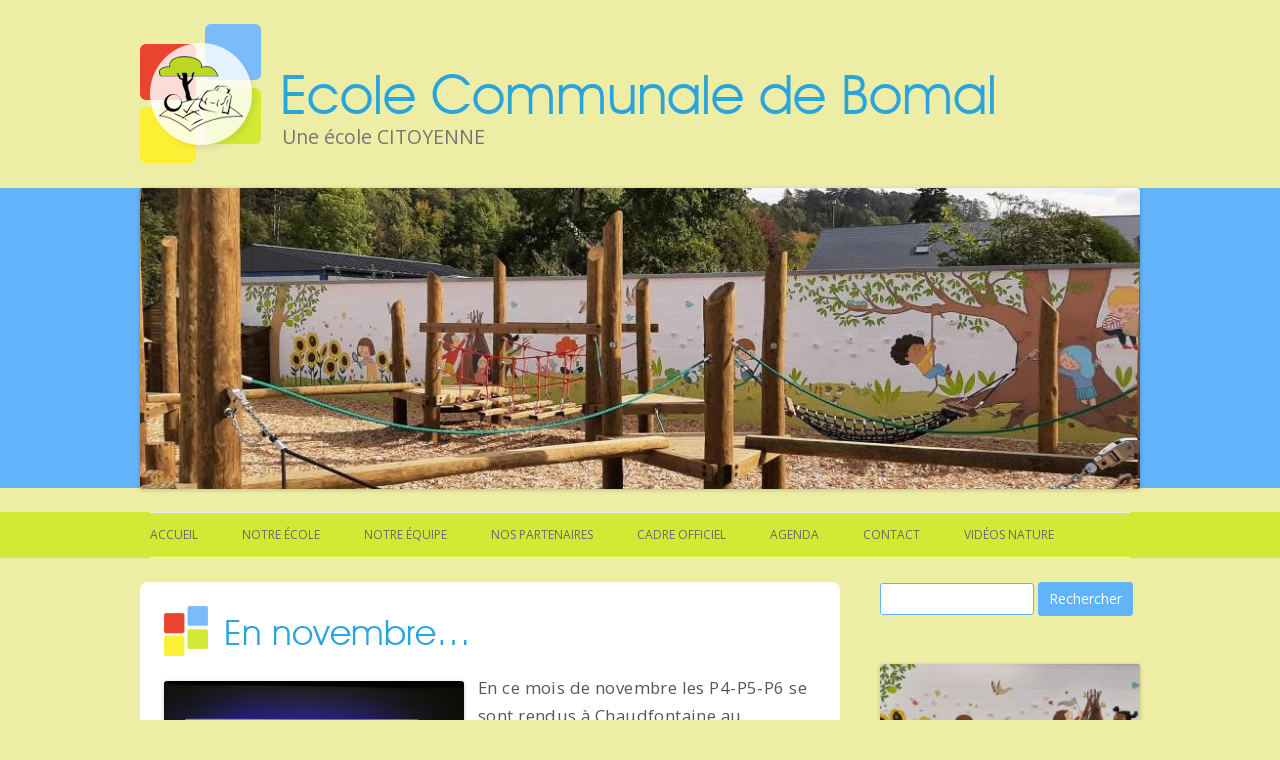

--- FILE ---
content_type: text/html; charset=UTF-8
request_url: http://www.ecolebomal.be/en-novembre/
body_size: 14173
content:
<!DOCTYPE html>
<!--[if IE 7]>
<html class="ie ie7" lang="fr-FR">
<![endif]-->
<!--[if IE 8]>
<html class="ie ie8" lang="fr-FR">
<![endif]-->
<!--[if !(IE 7) | !(IE 8)  ]><!-->
<html lang="fr-FR">
<!--<![endif]-->
<head>
<meta charset="UTF-8" />
<meta name="viewport" content="width=device-width" />
<title>En novembre&#8230; | Ecole Communale de Bomal</title>
<link rel="profile" href="http://gmpg.org/xfn/11" />
<link rel="pingback" href="http://www.ecolebomal.be/xmlrpc.php" />
<!--[if lt IE 9]>
<script src="http://www.ecolebomal.be/wp-content/themes/ecbomal/js/html5.js" type="text/javascript"></script>
<![endif]-->
<meta name='robots' content='max-image-preview:large' />
<!-- Netclick -->
<script async src="https://netclick.io/pixel/oEDbhUraShcgbEBQ"></script>
<!-- END Netclick --><link rel='dns-prefetch' href='//fonts.googleapis.com' />
<link rel="alternate" type="application/rss+xml" title="Ecole Communale de Bomal &raquo; Flux" href="http://www.ecolebomal.be/feed/" />
<link rel="alternate" type="application/rss+xml" title="Ecole Communale de Bomal &raquo; Flux des commentaires" href="http://www.ecolebomal.be/comments/feed/" />
<link rel="alternate" type="text/calendar" title="Ecole Communale de Bomal &raquo; Flux iCal" href="http://www.ecolebomal.be/events/?ical=1" />
<script type="text/javascript">
/* <![CDATA[ */
window._wpemojiSettings = {"baseUrl":"https:\/\/s.w.org\/images\/core\/emoji\/15.0.3\/72x72\/","ext":".png","svgUrl":"https:\/\/s.w.org\/images\/core\/emoji\/15.0.3\/svg\/","svgExt":".svg","source":{"wpemoji":"http:\/\/www.ecolebomal.be\/wp-includes\/js\/wp-emoji.js?ver=6.6.4","twemoji":"http:\/\/www.ecolebomal.be\/wp-includes\/js\/twemoji.js?ver=6.6.4"}};
/**
 * @output wp-includes/js/wp-emoji-loader.js
 */

/**
 * Emoji Settings as exported in PHP via _print_emoji_detection_script().
 * @typedef WPEmojiSettings
 * @type {object}
 * @property {?object} source
 * @property {?string} source.concatemoji
 * @property {?string} source.twemoji
 * @property {?string} source.wpemoji
 * @property {?boolean} DOMReady
 * @property {?Function} readyCallback
 */

/**
 * Support tests.
 * @typedef SupportTests
 * @type {object}
 * @property {?boolean} flag
 * @property {?boolean} emoji
 */

/**
 * IIFE to detect emoji support and load Twemoji if needed.
 *
 * @param {Window} window
 * @param {Document} document
 * @param {WPEmojiSettings} settings
 */
( function wpEmojiLoader( window, document, settings ) {
	if ( typeof Promise === 'undefined' ) {
		return;
	}

	var sessionStorageKey = 'wpEmojiSettingsSupports';
	var tests = [ 'flag', 'emoji' ];

	/**
	 * Checks whether the browser supports offloading to a Worker.
	 *
	 * @since 6.3.0
	 *
	 * @private
	 *
	 * @returns {boolean}
	 */
	function supportsWorkerOffloading() {
		return (
			typeof Worker !== 'undefined' &&
			typeof OffscreenCanvas !== 'undefined' &&
			typeof URL !== 'undefined' &&
			URL.createObjectURL &&
			typeof Blob !== 'undefined'
		);
	}

	/**
	 * @typedef SessionSupportTests
	 * @type {object}
	 * @property {number} timestamp
	 * @property {SupportTests} supportTests
	 */

	/**
	 * Get support tests from session.
	 *
	 * @since 6.3.0
	 *
	 * @private
	 *
	 * @returns {?SupportTests} Support tests, or null if not set or older than 1 week.
	 */
	function getSessionSupportTests() {
		try {
			/** @type {SessionSupportTests} */
			var item = JSON.parse(
				sessionStorage.getItem( sessionStorageKey )
			);
			if (
				typeof item === 'object' &&
				typeof item.timestamp === 'number' &&
				new Date().valueOf() < item.timestamp + 604800 && // Note: Number is a week in seconds.
				typeof item.supportTests === 'object'
			) {
				return item.supportTests;
			}
		} catch ( e ) {}
		return null;
	}

	/**
	 * Persist the supports in session storage.
	 *
	 * @since 6.3.0
	 *
	 * @private
	 *
	 * @param {SupportTests} supportTests Support tests.
	 */
	function setSessionSupportTests( supportTests ) {
		try {
			/** @type {SessionSupportTests} */
			var item = {
				supportTests: supportTests,
				timestamp: new Date().valueOf()
			};

			sessionStorage.setItem(
				sessionStorageKey,
				JSON.stringify( item )
			);
		} catch ( e ) {}
	}

	/**
	 * Checks if two sets of Emoji characters render the same visually.
	 *
	 * This function may be serialized to run in a Worker. Therefore, it cannot refer to variables from the containing
	 * scope. Everything must be passed by parameters.
	 *
	 * @since 4.9.0
	 *
	 * @private
	 *
	 * @param {CanvasRenderingContext2D} context 2D Context.
	 * @param {string} set1 Set of Emoji to test.
	 * @param {string} set2 Set of Emoji to test.
	 *
	 * @return {boolean} True if the two sets render the same.
	 */
	function emojiSetsRenderIdentically( context, set1, set2 ) {
		// Cleanup from previous test.
		context.clearRect( 0, 0, context.canvas.width, context.canvas.height );
		context.fillText( set1, 0, 0 );
		var rendered1 = new Uint32Array(
			context.getImageData(
				0,
				0,
				context.canvas.width,
				context.canvas.height
			).data
		);

		// Cleanup from previous test.
		context.clearRect( 0, 0, context.canvas.width, context.canvas.height );
		context.fillText( set2, 0, 0 );
		var rendered2 = new Uint32Array(
			context.getImageData(
				0,
				0,
				context.canvas.width,
				context.canvas.height
			).data
		);

		return rendered1.every( function ( rendered2Data, index ) {
			return rendered2Data === rendered2[ index ];
		} );
	}

	/**
	 * Determines if the browser properly renders Emoji that Twemoji can supplement.
	 *
	 * This function may be serialized to run in a Worker. Therefore, it cannot refer to variables from the containing
	 * scope. Everything must be passed by parameters.
	 *
	 * @since 4.2.0
	 *
	 * @private
	 *
	 * @param {CanvasRenderingContext2D} context 2D Context.
	 * @param {string} type Whether to test for support of "flag" or "emoji".
	 * @param {Function} emojiSetsRenderIdentically Reference to emojiSetsRenderIdentically function, needed due to minification.
	 *
	 * @return {boolean} True if the browser can render emoji, false if it cannot.
	 */
	function browserSupportsEmoji( context, type, emojiSetsRenderIdentically ) {
		var isIdentical;

		switch ( type ) {
			case 'flag':
				/*
				 * Test for Transgender flag compatibility. Added in Unicode 13.
				 *
				 * To test for support, we try to render it, and compare the rendering to how it would look if
				 * the browser doesn't render it correctly (white flag emoji + transgender symbol).
				 */
				isIdentical = emojiSetsRenderIdentically(
					context,
					'\uD83C\uDFF3\uFE0F\u200D\u26A7\uFE0F', // as a zero-width joiner sequence
					'\uD83C\uDFF3\uFE0F\u200B\u26A7\uFE0F' // separated by a zero-width space
				);

				if ( isIdentical ) {
					return false;
				}

				/*
				 * Test for UN flag compatibility. This is the least supported of the letter locale flags,
				 * so gives us an easy test for full support.
				 *
				 * To test for support, we try to render it, and compare the rendering to how it would look if
				 * the browser doesn't render it correctly ([U] + [N]).
				 */
				isIdentical = emojiSetsRenderIdentically(
					context,
					'\uD83C\uDDFA\uD83C\uDDF3', // as the sequence of two code points
					'\uD83C\uDDFA\u200B\uD83C\uDDF3' // as the two code points separated by a zero-width space
				);

				if ( isIdentical ) {
					return false;
				}

				/*
				 * Test for English flag compatibility. England is a country in the United Kingdom, it
				 * does not have a two letter locale code but rather a five letter sub-division code.
				 *
				 * To test for support, we try to render it, and compare the rendering to how it would look if
				 * the browser doesn't render it correctly (black flag emoji + [G] + [B] + [E] + [N] + [G]).
				 */
				isIdentical = emojiSetsRenderIdentically(
					context,
					// as the flag sequence
					'\uD83C\uDFF4\uDB40\uDC67\uDB40\uDC62\uDB40\uDC65\uDB40\uDC6E\uDB40\uDC67\uDB40\uDC7F',
					// with each code point separated by a zero-width space
					'\uD83C\uDFF4\u200B\uDB40\uDC67\u200B\uDB40\uDC62\u200B\uDB40\uDC65\u200B\uDB40\uDC6E\u200B\uDB40\uDC67\u200B\uDB40\uDC7F'
				);

				return ! isIdentical;
			case 'emoji':
				/*
				 * Four and twenty blackbirds baked in a pie.
				 *
				 * To test for Emoji 15.0 support, try to render a new emoji: Blackbird.
				 *
				 * The Blackbird is a ZWJ sequence combining 🐦 Bird and ⬛ large black square.,
				 *
				 * 0x1F426 (\uD83D\uDC26) == Bird
				 * 0x200D == Zero-Width Joiner (ZWJ) that links the code points for the new emoji or
				 * 0x200B == Zero-Width Space (ZWS) that is rendered for clients not supporting the new emoji.
				 * 0x2B1B == Large Black Square
				 *
				 * When updating this test for future Emoji releases, ensure that individual emoji that make up the
				 * sequence come from older emoji standards.
				 */
				isIdentical = emojiSetsRenderIdentically(
					context,
					'\uD83D\uDC26\u200D\u2B1B', // as the zero-width joiner sequence
					'\uD83D\uDC26\u200B\u2B1B' // separated by a zero-width space
				);

				return ! isIdentical;
		}

		return false;
	}

	/**
	 * Checks emoji support tests.
	 *
	 * This function may be serialized to run in a Worker. Therefore, it cannot refer to variables from the containing
	 * scope. Everything must be passed by parameters.
	 *
	 * @since 6.3.0
	 *
	 * @private
	 *
	 * @param {string[]} tests Tests.
	 * @param {Function} browserSupportsEmoji Reference to browserSupportsEmoji function, needed due to minification.
	 * @param {Function} emojiSetsRenderIdentically Reference to emojiSetsRenderIdentically function, needed due to minification.
	 *
	 * @return {SupportTests} Support tests.
	 */
	function testEmojiSupports( tests, browserSupportsEmoji, emojiSetsRenderIdentically ) {
		var canvas;
		if (
			typeof WorkerGlobalScope !== 'undefined' &&
			self instanceof WorkerGlobalScope
		) {
			canvas = new OffscreenCanvas( 300, 150 ); // Dimensions are default for HTMLCanvasElement.
		} else {
			canvas = document.createElement( 'canvas' );
		}

		var context = canvas.getContext( '2d', { willReadFrequently: true } );

		/*
		 * Chrome on OS X added native emoji rendering in M41. Unfortunately,
		 * it doesn't work when the font is bolder than 500 weight. So, we
		 * check for bold rendering support to avoid invisible emoji in Chrome.
		 */
		context.textBaseline = 'top';
		context.font = '600 32px Arial';

		var supports = {};
		tests.forEach( function ( test ) {
			supports[ test ] = browserSupportsEmoji( context, test, emojiSetsRenderIdentically );
		} );
		return supports;
	}

	/**
	 * Adds a script to the head of the document.
	 *
	 * @ignore
	 *
	 * @since 4.2.0
	 *
	 * @param {string} src The url where the script is located.
	 *
	 * @return {void}
	 */
	function addScript( src ) {
		var script = document.createElement( 'script' );
		script.src = src;
		script.defer = true;
		document.head.appendChild( script );
	}

	settings.supports = {
		everything: true,
		everythingExceptFlag: true
	};

	// Create a promise for DOMContentLoaded since the worker logic may finish after the event has fired.
	var domReadyPromise = new Promise( function ( resolve ) {
		document.addEventListener( 'DOMContentLoaded', resolve, {
			once: true
		} );
	} );

	// Obtain the emoji support from the browser, asynchronously when possible.
	new Promise( function ( resolve ) {
		var supportTests = getSessionSupportTests();
		if ( supportTests ) {
			resolve( supportTests );
			return;
		}

		if ( supportsWorkerOffloading() ) {
			try {
				// Note that the functions are being passed as arguments due to minification.
				var workerScript =
					'postMessage(' +
					testEmojiSupports.toString() +
					'(' +
					[
						JSON.stringify( tests ),
						browserSupportsEmoji.toString(),
						emojiSetsRenderIdentically.toString()
					].join( ',' ) +
					'));';
				var blob = new Blob( [ workerScript ], {
					type: 'text/javascript'
				} );
				var worker = new Worker( URL.createObjectURL( blob ), { name: 'wpTestEmojiSupports' } );
				worker.onmessage = function ( event ) {
					supportTests = event.data;
					setSessionSupportTests( supportTests );
					worker.terminate();
					resolve( supportTests );
				};
				return;
			} catch ( e ) {}
		}

		supportTests = testEmojiSupports( tests, browserSupportsEmoji, emojiSetsRenderIdentically );
		setSessionSupportTests( supportTests );
		resolve( supportTests );
	} )
		// Once the browser emoji support has been obtained from the session, finalize the settings.
		.then( function ( supportTests ) {
			/*
			 * Tests the browser support for flag emojis and other emojis, and adjusts the
			 * support settings accordingly.
			 */
			for ( var test in supportTests ) {
				settings.supports[ test ] = supportTests[ test ];

				settings.supports.everything =
					settings.supports.everything && settings.supports[ test ];

				if ( 'flag' !== test ) {
					settings.supports.everythingExceptFlag =
						settings.supports.everythingExceptFlag &&
						settings.supports[ test ];
				}
			}

			settings.supports.everythingExceptFlag =
				settings.supports.everythingExceptFlag &&
				! settings.supports.flag;

			// Sets DOMReady to false and assigns a ready function to settings.
			settings.DOMReady = false;
			settings.readyCallback = function () {
				settings.DOMReady = true;
			};
		} )
		.then( function () {
			return domReadyPromise;
		} )
		.then( function () {
			// When the browser can not render everything we need to load a polyfill.
			if ( ! settings.supports.everything ) {
				settings.readyCallback();

				var src = settings.source || {};

				if ( src.concatemoji ) {
					addScript( src.concatemoji );
				} else if ( src.wpemoji && src.twemoji ) {
					addScript( src.twemoji );
					addScript( src.wpemoji );
				}
			}
		} );
} )( window, document, window._wpemojiSettings );

/* ]]> */
</script>
<style id='wp-emoji-styles-inline-css' type='text/css'>

	img.wp-smiley, img.emoji {
		display: inline !important;
		border: none !important;
		box-shadow: none !important;
		height: 1em !important;
		width: 1em !important;
		margin: 0 0.07em !important;
		vertical-align: -0.1em !important;
		background: none !important;
		padding: 0 !important;
	}
</style>
<link rel='stylesheet' id='wp-block-library-css' href='http://www.ecolebomal.be/wp-includes/css/dist/block-library/style.css?ver=6.6.4' type='text/css' media='all' />
<style id='classic-theme-styles-inline-css' type='text/css'>
/**
 * These rules are needed for backwards compatibility.
 * They should match the button element rules in the base theme.json file.
 */
.wp-block-button__link {
	color: #ffffff;
	background-color: #32373c;
	border-radius: 9999px; /* 100% causes an oval, but any explicit but really high value retains the pill shape. */

	/* This needs a low specificity so it won't override the rules from the button element if defined in theme.json. */
	box-shadow: none;
	text-decoration: none;

	/* The extra 2px are added to size solids the same as the outline versions.*/
	padding: calc(0.667em + 2px) calc(1.333em + 2px);

	font-size: 1.125em;
}

.wp-block-file__button {
	background: #32373c;
	color: #ffffff;
	text-decoration: none;
}

</style>
<style id='global-styles-inline-css' type='text/css'>
:root{--wp--preset--aspect-ratio--square: 1;--wp--preset--aspect-ratio--4-3: 4/3;--wp--preset--aspect-ratio--3-4: 3/4;--wp--preset--aspect-ratio--3-2: 3/2;--wp--preset--aspect-ratio--2-3: 2/3;--wp--preset--aspect-ratio--16-9: 16/9;--wp--preset--aspect-ratio--9-16: 9/16;--wp--preset--color--black: #000000;--wp--preset--color--cyan-bluish-gray: #abb8c3;--wp--preset--color--white: #ffffff;--wp--preset--color--pale-pink: #f78da7;--wp--preset--color--vivid-red: #cf2e2e;--wp--preset--color--luminous-vivid-orange: #ff6900;--wp--preset--color--luminous-vivid-amber: #fcb900;--wp--preset--color--light-green-cyan: #7bdcb5;--wp--preset--color--vivid-green-cyan: #00d084;--wp--preset--color--pale-cyan-blue: #8ed1fc;--wp--preset--color--vivid-cyan-blue: #0693e3;--wp--preset--color--vivid-purple: #9b51e0;--wp--preset--gradient--vivid-cyan-blue-to-vivid-purple: linear-gradient(135deg,rgba(6,147,227,1) 0%,rgb(155,81,224) 100%);--wp--preset--gradient--light-green-cyan-to-vivid-green-cyan: linear-gradient(135deg,rgb(122,220,180) 0%,rgb(0,208,130) 100%);--wp--preset--gradient--luminous-vivid-amber-to-luminous-vivid-orange: linear-gradient(135deg,rgba(252,185,0,1) 0%,rgba(255,105,0,1) 100%);--wp--preset--gradient--luminous-vivid-orange-to-vivid-red: linear-gradient(135deg,rgba(255,105,0,1) 0%,rgb(207,46,46) 100%);--wp--preset--gradient--very-light-gray-to-cyan-bluish-gray: linear-gradient(135deg,rgb(238,238,238) 0%,rgb(169,184,195) 100%);--wp--preset--gradient--cool-to-warm-spectrum: linear-gradient(135deg,rgb(74,234,220) 0%,rgb(151,120,209) 20%,rgb(207,42,186) 40%,rgb(238,44,130) 60%,rgb(251,105,98) 80%,rgb(254,248,76) 100%);--wp--preset--gradient--blush-light-purple: linear-gradient(135deg,rgb(255,206,236) 0%,rgb(152,150,240) 100%);--wp--preset--gradient--blush-bordeaux: linear-gradient(135deg,rgb(254,205,165) 0%,rgb(254,45,45) 50%,rgb(107,0,62) 100%);--wp--preset--gradient--luminous-dusk: linear-gradient(135deg,rgb(255,203,112) 0%,rgb(199,81,192) 50%,rgb(65,88,208) 100%);--wp--preset--gradient--pale-ocean: linear-gradient(135deg,rgb(255,245,203) 0%,rgb(182,227,212) 50%,rgb(51,167,181) 100%);--wp--preset--gradient--electric-grass: linear-gradient(135deg,rgb(202,248,128) 0%,rgb(113,206,126) 100%);--wp--preset--gradient--midnight: linear-gradient(135deg,rgb(2,3,129) 0%,rgb(40,116,252) 100%);--wp--preset--font-size--small: 13px;--wp--preset--font-size--medium: 20px;--wp--preset--font-size--large: 36px;--wp--preset--font-size--x-large: 42px;--wp--preset--spacing--20: 0.44rem;--wp--preset--spacing--30: 0.67rem;--wp--preset--spacing--40: 1rem;--wp--preset--spacing--50: 1.5rem;--wp--preset--spacing--60: 2.25rem;--wp--preset--spacing--70: 3.38rem;--wp--preset--spacing--80: 5.06rem;--wp--preset--shadow--natural: 6px 6px 9px rgba(0, 0, 0, 0.2);--wp--preset--shadow--deep: 12px 12px 50px rgba(0, 0, 0, 0.4);--wp--preset--shadow--sharp: 6px 6px 0px rgba(0, 0, 0, 0.2);--wp--preset--shadow--outlined: 6px 6px 0px -3px rgba(255, 255, 255, 1), 6px 6px rgba(0, 0, 0, 1);--wp--preset--shadow--crisp: 6px 6px 0px rgba(0, 0, 0, 1);}:where(.is-layout-flex){gap: 0.5em;}:where(.is-layout-grid){gap: 0.5em;}body .is-layout-flex{display: flex;}.is-layout-flex{flex-wrap: wrap;align-items: center;}.is-layout-flex > :is(*, div){margin: 0;}body .is-layout-grid{display: grid;}.is-layout-grid > :is(*, div){margin: 0;}:where(.wp-block-columns.is-layout-flex){gap: 2em;}:where(.wp-block-columns.is-layout-grid){gap: 2em;}:where(.wp-block-post-template.is-layout-flex){gap: 1.25em;}:where(.wp-block-post-template.is-layout-grid){gap: 1.25em;}.has-black-color{color: var(--wp--preset--color--black) !important;}.has-cyan-bluish-gray-color{color: var(--wp--preset--color--cyan-bluish-gray) !important;}.has-white-color{color: var(--wp--preset--color--white) !important;}.has-pale-pink-color{color: var(--wp--preset--color--pale-pink) !important;}.has-vivid-red-color{color: var(--wp--preset--color--vivid-red) !important;}.has-luminous-vivid-orange-color{color: var(--wp--preset--color--luminous-vivid-orange) !important;}.has-luminous-vivid-amber-color{color: var(--wp--preset--color--luminous-vivid-amber) !important;}.has-light-green-cyan-color{color: var(--wp--preset--color--light-green-cyan) !important;}.has-vivid-green-cyan-color{color: var(--wp--preset--color--vivid-green-cyan) !important;}.has-pale-cyan-blue-color{color: var(--wp--preset--color--pale-cyan-blue) !important;}.has-vivid-cyan-blue-color{color: var(--wp--preset--color--vivid-cyan-blue) !important;}.has-vivid-purple-color{color: var(--wp--preset--color--vivid-purple) !important;}.has-black-background-color{background-color: var(--wp--preset--color--black) !important;}.has-cyan-bluish-gray-background-color{background-color: var(--wp--preset--color--cyan-bluish-gray) !important;}.has-white-background-color{background-color: var(--wp--preset--color--white) !important;}.has-pale-pink-background-color{background-color: var(--wp--preset--color--pale-pink) !important;}.has-vivid-red-background-color{background-color: var(--wp--preset--color--vivid-red) !important;}.has-luminous-vivid-orange-background-color{background-color: var(--wp--preset--color--luminous-vivid-orange) !important;}.has-luminous-vivid-amber-background-color{background-color: var(--wp--preset--color--luminous-vivid-amber) !important;}.has-light-green-cyan-background-color{background-color: var(--wp--preset--color--light-green-cyan) !important;}.has-vivid-green-cyan-background-color{background-color: var(--wp--preset--color--vivid-green-cyan) !important;}.has-pale-cyan-blue-background-color{background-color: var(--wp--preset--color--pale-cyan-blue) !important;}.has-vivid-cyan-blue-background-color{background-color: var(--wp--preset--color--vivid-cyan-blue) !important;}.has-vivid-purple-background-color{background-color: var(--wp--preset--color--vivid-purple) !important;}.has-black-border-color{border-color: var(--wp--preset--color--black) !important;}.has-cyan-bluish-gray-border-color{border-color: var(--wp--preset--color--cyan-bluish-gray) !important;}.has-white-border-color{border-color: var(--wp--preset--color--white) !important;}.has-pale-pink-border-color{border-color: var(--wp--preset--color--pale-pink) !important;}.has-vivid-red-border-color{border-color: var(--wp--preset--color--vivid-red) !important;}.has-luminous-vivid-orange-border-color{border-color: var(--wp--preset--color--luminous-vivid-orange) !important;}.has-luminous-vivid-amber-border-color{border-color: var(--wp--preset--color--luminous-vivid-amber) !important;}.has-light-green-cyan-border-color{border-color: var(--wp--preset--color--light-green-cyan) !important;}.has-vivid-green-cyan-border-color{border-color: var(--wp--preset--color--vivid-green-cyan) !important;}.has-pale-cyan-blue-border-color{border-color: var(--wp--preset--color--pale-cyan-blue) !important;}.has-vivid-cyan-blue-border-color{border-color: var(--wp--preset--color--vivid-cyan-blue) !important;}.has-vivid-purple-border-color{border-color: var(--wp--preset--color--vivid-purple) !important;}.has-vivid-cyan-blue-to-vivid-purple-gradient-background{background: var(--wp--preset--gradient--vivid-cyan-blue-to-vivid-purple) !important;}.has-light-green-cyan-to-vivid-green-cyan-gradient-background{background: var(--wp--preset--gradient--light-green-cyan-to-vivid-green-cyan) !important;}.has-luminous-vivid-amber-to-luminous-vivid-orange-gradient-background{background: var(--wp--preset--gradient--luminous-vivid-amber-to-luminous-vivid-orange) !important;}.has-luminous-vivid-orange-to-vivid-red-gradient-background{background: var(--wp--preset--gradient--luminous-vivid-orange-to-vivid-red) !important;}.has-very-light-gray-to-cyan-bluish-gray-gradient-background{background: var(--wp--preset--gradient--very-light-gray-to-cyan-bluish-gray) !important;}.has-cool-to-warm-spectrum-gradient-background{background: var(--wp--preset--gradient--cool-to-warm-spectrum) !important;}.has-blush-light-purple-gradient-background{background: var(--wp--preset--gradient--blush-light-purple) !important;}.has-blush-bordeaux-gradient-background{background: var(--wp--preset--gradient--blush-bordeaux) !important;}.has-luminous-dusk-gradient-background{background: var(--wp--preset--gradient--luminous-dusk) !important;}.has-pale-ocean-gradient-background{background: var(--wp--preset--gradient--pale-ocean) !important;}.has-electric-grass-gradient-background{background: var(--wp--preset--gradient--electric-grass) !important;}.has-midnight-gradient-background{background: var(--wp--preset--gradient--midnight) !important;}.has-small-font-size{font-size: var(--wp--preset--font-size--small) !important;}.has-medium-font-size{font-size: var(--wp--preset--font-size--medium) !important;}.has-large-font-size{font-size: var(--wp--preset--font-size--large) !important;}.has-x-large-font-size{font-size: var(--wp--preset--font-size--x-large) !important;}
:where(.wp-block-post-template.is-layout-flex){gap: 1.25em;}:where(.wp-block-post-template.is-layout-grid){gap: 1.25em;}
:where(.wp-block-columns.is-layout-flex){gap: 2em;}:where(.wp-block-columns.is-layout-grid){gap: 2em;}
:root :where(.wp-block-pullquote){font-size: 1.5em;line-height: 1.6;}
</style>
<link rel='stylesheet' id='cntctfrm_form_style-css' href='http://www.ecolebomal.be/wp-content/plugins/contact-form-plugin/css/form_style.css?ver=4.3.6' type='text/css' media='all' />
<link rel='stylesheet' id='responsive-lightbox-swipebox-css' href='http://www.ecolebomal.be/wp-content/plugins/responsive-lightbox/assets/swipebox/swipebox.css?ver=1.5.2' type='text/css' media='all' />
<link rel='stylesheet' id='stcr-style-css' href='http://www.ecolebomal.be/wp-content/plugins/subscribe-to-comments-reloaded/includes/css/stcr-style.css?ver=6.6.4' type='text/css' media='all' />
<link rel='stylesheet' id='twentytwelve-fonts-css' href='http://fonts.googleapis.com/css?family=Open+Sans:400italic,700italic,400,700&#038;subset=latin,latin-ext' type='text/css' media='all' />
<link rel='stylesheet' id='twentytwelve-style-css' href='http://www.ecolebomal.be/wp-content/themes/ecbomal/style.css?ver=6.6.4' type='text/css' media='all' />
<!--[if lt IE 9]>
<link rel='stylesheet' id='twentytwelve-ie-css' href='http://www.ecolebomal.be/wp-content/themes/ecbomal/css/ie.css?ver=20121010' type='text/css' media='all' />
<![endif]-->
<link rel='stylesheet' id='tablepress-default-css' href='http://www.ecolebomal.be/wp-content/plugins/tablepress/css/build/default.css?ver=3.2.6' type='text/css' media='all' />
<!--n2css--><!--n2js--><script type="text/javascript" src="http://www.ecolebomal.be/wp-includes/js/jquery/jquery.js?ver=3.7.1" id="jquery-core-js"></script>
<script type="text/javascript" src="http://www.ecolebomal.be/wp-includes/js/jquery/jquery-migrate.js?ver=3.4.1" id="jquery-migrate-js"></script>
<script type="text/javascript" src="http://www.ecolebomal.be/wp-content/plugins/responsive-lightbox/assets/dompurify/purify.min.js?ver=3.3.1" id="dompurify-js"></script>
<script type="text/javascript" id="responsive-lightbox-sanitizer-js-before">
/* <![CDATA[ */
window.RLG = window.RLG || {}; window.RLG.sanitizeAllowedHosts = ["youtube.com","www.youtube.com","youtu.be","vimeo.com","player.vimeo.com"];
/* ]]> */
</script>
<script type="text/javascript" src="http://www.ecolebomal.be/wp-content/plugins/responsive-lightbox/js/sanitizer.js?ver=2.7.0" id="responsive-lightbox-sanitizer-js"></script>
<script type="text/javascript" src="http://www.ecolebomal.be/wp-content/plugins/responsive-lightbox/assets/swipebox/jquery.swipebox.js?ver=1.5.2" id="responsive-lightbox-swipebox-js"></script>
<script src='http://www.ecolebomal.be/wp-content/plugins/the-events-calendar/common/build/js/underscore-before.js'></script>
<script type="text/javascript" src="http://www.ecolebomal.be/wp-includes/js/underscore.min.js?ver=1.13.4" id="underscore-js"></script>
<script src='http://www.ecolebomal.be/wp-content/plugins/the-events-calendar/common/build/js/underscore-after.js'></script>
<script type="text/javascript" src="http://www.ecolebomal.be/wp-content/plugins/responsive-lightbox/assets/infinitescroll/infinite-scroll.pkgd.js?ver=4.0.1" id="responsive-lightbox-infinite-scroll-js"></script>
<script type="text/javascript" id="responsive-lightbox-js-before">
/* <![CDATA[ */
var rlArgs = {"script":"swipebox","selector":"lightbox","customEvents":"","activeGalleries":true,"animation":true,"hideCloseButtonOnMobile":false,"removeBarsOnMobile":false,"hideBars":true,"hideBarsDelay":5000,"videoMaxWidth":1080,"useSVG":true,"loopAtEnd":false,"woocommerce_gallery":false,"ajaxurl":"http:\/\/www.ecolebomal.be\/wp-admin\/admin-ajax.php","nonce":"995973563f","preview":false,"postId":4434,"scriptExtension":false};
/* ]]> */
</script>
<script type="text/javascript" src="http://www.ecolebomal.be/wp-content/plugins/responsive-lightbox/js/front.js?ver=2.7.0" id="responsive-lightbox-js"></script>
<link rel="https://api.w.org/" href="http://www.ecolebomal.be/wp-json/" /><link rel="alternate" title="JSON" type="application/json" href="http://www.ecolebomal.be/wp-json/wp/v2/posts/4434" /><link rel="EditURI" type="application/rsd+xml" title="RSD" href="http://www.ecolebomal.be/xmlrpc.php?rsd" />
<meta name="generator" content="WordPress 6.6.4" />
<link rel="canonical" href="http://www.ecolebomal.be/en-novembre/" />
<link rel='shortlink' href='http://www.ecolebomal.be/?p=4434' />
<link rel="alternate" title="oEmbed (JSON)" type="application/json+oembed" href="http://www.ecolebomal.be/wp-json/oembed/1.0/embed?url=http%3A%2F%2Fwww.ecolebomal.be%2Fen-novembre%2F" />
<link rel="alternate" title="oEmbed (XML)" type="text/xml+oembed" href="http://www.ecolebomal.be/wp-json/oembed/1.0/embed?url=http%3A%2F%2Fwww.ecolebomal.be%2Fen-novembre%2F&#038;format=xml" />
<style>[class*=" icon-oc-"],[class^=icon-oc-]{speak:none;font-style:normal;font-weight:400;font-variant:normal;text-transform:none;line-height:1;-webkit-font-smoothing:antialiased;-moz-osx-font-smoothing:grayscale}.icon-oc-one-com-white-32px-fill:before{content:"901"}.icon-oc-one-com:before{content:"900"}#one-com-icon,.toplevel_page_onecom-wp .wp-menu-image{speak:none;display:flex;align-items:center;justify-content:center;text-transform:none;line-height:1;-webkit-font-smoothing:antialiased;-moz-osx-font-smoothing:grayscale}.onecom-wp-admin-bar-item>a,.toplevel_page_onecom-wp>.wp-menu-name{font-size:16px;font-weight:400;line-height:1}.toplevel_page_onecom-wp>.wp-menu-name img{width:69px;height:9px;}.wp-submenu-wrap.wp-submenu>.wp-submenu-head>img{width:88px;height:auto}.onecom-wp-admin-bar-item>a img{height:7px!important}.onecom-wp-admin-bar-item>a img,.toplevel_page_onecom-wp>.wp-menu-name img{opacity:.8}.onecom-wp-admin-bar-item.hover>a img,.toplevel_page_onecom-wp.wp-has-current-submenu>.wp-menu-name img,li.opensub>a.toplevel_page_onecom-wp>.wp-menu-name img{opacity:1}#one-com-icon:before,.onecom-wp-admin-bar-item>a:before,.toplevel_page_onecom-wp>.wp-menu-image:before{content:'';position:static!important;background-color:rgba(240,245,250,.4);border-radius:102px;width:18px;height:18px;padding:0!important}.onecom-wp-admin-bar-item>a:before{width:14px;height:14px}.onecom-wp-admin-bar-item.hover>a:before,.toplevel_page_onecom-wp.opensub>a>.wp-menu-image:before,.toplevel_page_onecom-wp.wp-has-current-submenu>.wp-menu-image:before{background-color:#76b82a}.onecom-wp-admin-bar-item>a{display:inline-flex!important;align-items:center;justify-content:center}#one-com-logo-wrapper{font-size:4em}#one-com-icon{vertical-align:middle}.imagify-welcome{display:none !important;}</style><meta name="tec-api-version" content="v1"><meta name="tec-api-origin" content="http://www.ecolebomal.be"><link rel="alternate" href="http://www.ecolebomal.be/wp-json/tribe/events/v1/" />	<style type="text/css" id="twentytwelve-header-css">
			.site-header h1 a,
		.site-header h2 {
			color: #dd3333;
		}
		</style>
	<style type="text/css" id="custom-background-css">
body.custom-background { background-color: #ededa6; }
</style>
	</head>

<body class="post-template-default single single-post postid-4434 single-format-standard custom-background tribe-no-js page-template-ecole-bomal metaslider-plugin custom-font-enabled">
<div id="page" class="hfeed site">
	<header id="masthead" class="site-header" role="banner">
		<hgroup>
			<a href="http://www.ecolebomal.be/" alt="Ecole Communale de Bomal"  class="logo-header"><img src="http://www.ecolebomal.be/wp-content/themes/ecbomal/images/logo.png"  class="logo"></a>
			<h1 class="site-title"><a href="http://www.ecolebomal.be/" title="Ecole Communale de Bomal" rel="home">Ecole Communale de Bomal</a></h1>
			<h2 class="site-description">Une école CITOYENNE</h2>
		</hgroup>
	</header><!-- #masthead -->

		<div id="slider">
		<div id="slider-content">
			<a href="http://www.ecolebomal.be/"><img src="http://www.ecolebomal.be/wp-content/uploads/2023/06/cropped-20221012_122442-2.jpg" class="header-image" width="1023" height="308" alt="Ecole Communale de Bomal" /></a>
		</div>
	</div>
	
		<nav id="site-navigation" class="main-navigation" role="navigation">
			<h3 class="menu-toggle">Menu</h3>
			<a class="assistive-text" href="#content" title="Aller au contenu">Aller au contenu</a>
			<div class="menu-navigation-container"><ul id="menu-navigation" class="nav-menu"><li id="menu-item-292" class="menu-item menu-item-type-custom menu-item-object-custom menu-item-home menu-item-292"><a href="http://www.ecolebomal.be/">Accueil</a></li>
<li id="menu-item-314" class="menu-item menu-item-type-post_type menu-item-object-page menu-item-has-children menu-item-314"><a href="http://www.ecolebomal.be/ecole/">Notre école</a>
<ul class="sub-menu">
	<li id="menu-item-4574" class="menu-item menu-item-type-post_type menu-item-object-page menu-item-4574"><a href="http://www.ecolebomal.be/ecole/lecole-maternelle/">La lecture à l’école</a></li>
	<li id="menu-item-6480" class="menu-item menu-item-type-post_type menu-item-object-page menu-item-6480"><a href="http://www.ecolebomal.be/ecole/lecole-maternelle-2/">L’école maternelle</a></li>
	<li id="menu-item-2384" class="menu-item menu-item-type-post_type menu-item-object-page menu-item-2384"><a href="http://www.ecolebomal.be/ecole/francophone/">Francophone</a></li>
	<li id="menu-item-2299" class="menu-item menu-item-type-post_type menu-item-object-page menu-item-2299"><a href="http://www.ecolebomal.be/ecole/immersion/">Immersion</a></li>
	<li id="menu-item-2196" class="menu-item menu-item-type-post_type menu-item-object-page menu-item-has-children menu-item-2196"><a href="http://www.ecolebomal.be/ecole/une-ecole-citoyenne/">Une école citoyenne</a>
	<ul class="sub-menu">
		<li id="menu-item-2435" class="menu-item menu-item-type-post_type menu-item-object-page menu-item-2435"><a href="http://www.ecolebomal.be/ecole/une-ecole-citoyenne/les-objectifs-vises/">Les objectifs visés</a></li>
		<li id="menu-item-2434" class="menu-item menu-item-type-post_type menu-item-object-page menu-item-2434"><a href="http://www.ecolebomal.be/ecole/une-ecole-citoyenne/les-forums/">Les forums</a></li>
		<li id="menu-item-2433" class="menu-item menu-item-type-post_type menu-item-object-page menu-item-2433"><a href="http://www.ecolebomal.be/ecole/une-ecole-citoyenne/les-lois/">Les lois</a></li>
		<li id="menu-item-2432" class="menu-item menu-item-type-post_type menu-item-object-page menu-item-2432"><a href="http://www.ecolebomal.be/ecole/une-ecole-citoyenne/la-fete/">La fête</a></li>
		<li id="menu-item-2431" class="menu-item menu-item-type-post_type menu-item-object-page menu-item-2431"><a href="http://www.ecolebomal.be/ecole/une-ecole-citoyenne/les-competences/">Les compétences</a></li>
		<li id="menu-item-2430" class="menu-item menu-item-type-post_type menu-item-object-page menu-item-2430"><a href="http://www.ecolebomal.be/ecole/une-ecole-citoyenne/le-conseil-de-citoyennete/">Le conseil de citoyenneté</a></li>
		<li id="menu-item-2429" class="menu-item menu-item-type-post_type menu-item-object-page menu-item-2429"><a href="http://www.ecolebomal.be/ecole/une-ecole-citoyenne/les-reparations-et-sanctions/">Les réparations et sanctions</a></li>
		<li id="menu-item-2428" class="menu-item menu-item-type-post_type menu-item-object-page menu-item-2428"><a href="http://www.ecolebomal.be/ecole/une-ecole-citoyenne/les-maternelles/">Les maternelles</a></li>
	</ul>
</li>
	<li id="menu-item-4506" class="menu-item menu-item-type-post_type menu-item-object-page menu-item-4506"><a href="http://www.ecolebomal.be/ecole/alimentation-environnement-et-energie/">Alimentation, environnement et énergie</a></li>
	<li id="menu-item-6036" class="menu-item menu-item-type-post_type menu-item-object-page menu-item-6036"><a href="http://www.ecolebomal.be/ecole/cour-de-recreation/">Cour de récréation</a></li>
</ul>
</li>
<li id="menu-item-311" class="menu-item menu-item-type-post_type menu-item-object-page menu-item-311"><a href="http://www.ecolebomal.be/equipe/">Notre équipe</a></li>
<li id="menu-item-2367" class="menu-item menu-item-type-post_type menu-item-object-page menu-item-has-children menu-item-2367"><a href="http://www.ecolebomal.be/nos-partenaires/">Nos partenaires</a>
<ul class="sub-menu">
	<li id="menu-item-2357" class="menu-item menu-item-type-post_type menu-item-object-page menu-item-2357"><a href="http://www.ecolebomal.be/nos-partenaires/accueil-extra-scolaire/">Accueil extra-scolaire</a></li>
	<li id="menu-item-2390" class="menu-item menu-item-type-post_type menu-item-object-page menu-item-2390"><a href="http://www.ecolebomal.be/nos-partenaires/pms/">PMS</a></li>
	<li id="menu-item-2389" class="menu-item menu-item-type-post_type menu-item-object-page menu-item-2389"><a href="http://www.ecolebomal.be/nos-partenaires/logopedes/">Logopèdes</a></li>
	<li id="menu-item-2350" class="menu-item menu-item-type-post_type menu-item-object-page menu-item-2350"><a href="http://www.ecolebomal.be/nos-partenaires/ecole-de-devoirs/">Ecole de devoirs</a></li>
</ul>
</li>
<li id="menu-item-321" class="menu-item menu-item-type-post_type menu-item-object-page menu-item-has-children menu-item-321"><a href="http://www.ecolebomal.be/projets/">Cadre officiel</a>
<ul class="sub-menu">
	<li id="menu-item-2378" class="menu-item menu-item-type-post_type menu-item-object-page menu-item-has-children menu-item-2378"><a href="http://www.ecolebomal.be/projets/projet-detablissement/">Projet d’établissement</a>
	<ul class="sub-menu">
		<li id="menu-item-8989" class="menu-item menu-item-type-post_type menu-item-object-page menu-item-8989"><a href="http://www.ecolebomal.be/projets/projet-detablissement/carte-didentite/">Carte d’identité</a></li>
		<li id="menu-item-8588" class="menu-item menu-item-type-post_type menu-item-object-page menu-item-8588"><a href="http://www.ecolebomal.be/projets/projet-detablissement/nos-missions-prioritaires/">Nos missions prioritaires</a></li>
		<li id="menu-item-9002" class="menu-item menu-item-type-post_type menu-item-object-page menu-item-9002"><a href="http://www.ecolebomal.be/projets/projet-detablissement/parcours-maternel/">Parcours maternel</a></li>
		<li id="menu-item-9001" class="menu-item menu-item-type-post_type menu-item-object-page menu-item-9001"><a href="http://www.ecolebomal.be/projets/projet-detablissement/parcours-primaire/">Parcours primaire</a></li>
		<li id="menu-item-9025" class="menu-item menu-item-type-post_type menu-item-object-page menu-item-9025"><a href="http://www.ecolebomal.be/nos-focus/">Nos focus</a></li>
		<li id="menu-item-9036" class="menu-item menu-item-type-post_type menu-item-object-page menu-item-9036"><a href="http://www.ecolebomal.be/projets/projet-detablissement/la-communication/">La communication</a></li>
		<li id="menu-item-9039" class="menu-item menu-item-type-post_type menu-item-object-page menu-item-9039"><a href="http://www.ecolebomal.be/projets/projet-detablissement/objectifs-en-cours-de-realisation/">Objectifs en cours de réalisation</a></li>
	</ul>
</li>
	<li id="menu-item-2342" class="menu-item menu-item-type-post_type menu-item-object-page menu-item-2342"><a href="http://www.ecolebomal.be/projets/projet-pedagogique/">Projet pédagogique</a></li>
	<li id="menu-item-326" class="menu-item menu-item-type-post_type menu-item-object-page menu-item-326"><a href="http://www.ecolebomal.be/projets/projet-educatif/">Projet éducatif</a></li>
	<li id="menu-item-2395" class="menu-item menu-item-type-post_type menu-item-object-page menu-item-2395"><a href="http://www.ecolebomal.be/projets/reglement/">Notre règlement</a></li>
</ul>
</li>
<li id="menu-item-2198" class="menu-item menu-item-type-post_type menu-item-object-page menu-item-2198"><a href="http://www.ecolebomal.be/agenda/">Agenda</a></li>
<li id="menu-item-294" class="menu-item menu-item-type-post_type menu-item-object-page menu-item-294"><a href="http://www.ecolebomal.be/contact/">Contact</a></li>
<li id="menu-item-4827" class="menu-item menu-item-type-post_type menu-item-object-page menu-item-4827"><a href="http://www.ecolebomal.be/videos-nature/">Vidéos nature</a></li>
</ul></div>		</nav><!-- #site-navigation -->

	<div id="main" class="wrapper">
	<div id="primary" class="site-content">
		<div id="content" role="main">

			
				
	<article id="post-4434" class="post-4434 post type-post status-publish format-standard has-post-thumbnail hentry category-actualites category-energies category-environnement">
				<header class="entry-header">
						<h1 class="entry-title">En novembre&#8230;</h1>
								</header><!-- .entry-header -->

				<div class="entry-content">
							<a href="http://www.ecolebomal.be/en-novembre/" title="En novembre&#8230;">
				<img width="300" height="225" src="http://www.ecolebomal.be/wp-content/uploads/2019/12/79381007_474571063177762_1793004599603363840_n1-300x225.jpg" class="attachment-medium size-medium wp-post-image" alt="" decoding="async" fetchpriority="high" srcset="http://www.ecolebomal.be/wp-content/uploads/2019/12/79381007_474571063177762_1793004599603363840_n1-300x225.jpg 300w, http://www.ecolebomal.be/wp-content/uploads/2019/12/79381007_474571063177762_1793004599603363840_n1-768x576.jpg 768w, http://www.ecolebomal.be/wp-content/uploads/2019/12/79381007_474571063177762_1793004599603363840_n1-600x450.jpg 600w, http://www.ecolebomal.be/wp-content/uploads/2019/12/79381007_474571063177762_1793004599603363840_n1-624x468.jpg 624w, http://www.ecolebomal.be/wp-content/uploads/2019/12/79381007_474571063177762_1793004599603363840_n1.jpg 960w" sizes="(max-width: 300px) 100vw, 300px" />				</a>
						<p>En ce mois de novembre les P4-P5-P6 se sont rendus à Chaudfontaine au sourceOrama en guise d&rsquo;introduction à un projet sur le climat pour lequel nous avons choisi le thème de l&rsquo;eau.</p>
<p>La semaine suivante, nous avons effectué un travail de mémoire avec les P5-P6 en visitant l&rsquo;exposition permanente « Plus jamais ça !  » à la Cité Miroir de Liège.  La Seconde Guerre mondiale, la montée du nazisme, les camps de concentration et d’extermination n&rsquo;ont pas manqué de nous émouvoir.  S&rsquo;en est suivi un échange sur la réalité actuelle : que faire et comment résister aujourd’hui ?<span id="more-4434"></span></p>
<p>&nbsp;</p>

		<style type="text/css">
			#gallery-1 {
				margin: auto;
			}
			#gallery-1 .gallery-item {
				float: left;
				margin-top: 10px;
				text-align: center;
				width: 33%;
			}
			#gallery-1 img {
				border: 2px solid #cfcfcf;
			}
			#gallery-1 .gallery-caption {
				margin-left: 0;
			}
			/* see gallery_shortcode() in wp-includes/media.php */
		</style>
		<div id='gallery-1' class='gallery galleryid-4434 gallery-columns-3 gallery-size-thumbnail'><dl class='gallery-item'>
			<dt class='gallery-icon landscape'>
				<a href='http://www.ecolebomal.be/wp-content/uploads/2019/12/IMG_20191122_102005.jpg' title="" data-rl_title="" class="rl-gallery-link" data-rl_caption="" data-rel="lightbox-gallery-1"><img decoding="async" width="150" height="150" src="http://www.ecolebomal.be/wp-content/uploads/2019/12/IMG_20191122_102005-150x150.jpg" class="attachment-thumbnail size-thumbnail" alt="" /></a>
			</dt></dl><dl class='gallery-item'>
			<dt class='gallery-icon portrait'>
				<a href='http://www.ecolebomal.be/wp-content/uploads/2019/12/77109395_1033421623664490_3883351722139058176_n1.jpg' title="" data-rl_title="" class="rl-gallery-link" data-rl_caption="" data-rel="lightbox-gallery-1"><img decoding="async" width="150" height="150" src="http://www.ecolebomal.be/wp-content/uploads/2019/12/77109395_1033421623664490_3883351722139058176_n1-150x150.jpg" class="attachment-thumbnail size-thumbnail" alt="" /></a>
			</dt></dl><dl class='gallery-item'>
			<dt class='gallery-icon landscape'>
				<a href='http://www.ecolebomal.be/wp-content/uploads/2019/12/78307311_1042372379438586_4456948641789116416_n1.jpg' title="" data-rl_title="" class="rl-gallery-link" data-rl_caption="" data-rel="lightbox-gallery-1"><img loading="lazy" decoding="async" width="150" height="150" src="http://www.ecolebomal.be/wp-content/uploads/2019/12/78307311_1042372379438586_4456948641789116416_n1-150x150.jpg" class="attachment-thumbnail size-thumbnail" alt="" /></a>
			</dt></dl><br style="clear: both" /><dl class='gallery-item'>
			<dt class='gallery-icon portrait'>
				<a href='http://www.ecolebomal.be/wp-content/uploads/2019/12/78285138_771503029988213_4417294205177561088_n1.jpg' title="" data-rl_title="" class="rl-gallery-link" data-rl_caption="" data-rel="lightbox-gallery-1"><img loading="lazy" decoding="async" width="150" height="150" src="http://www.ecolebomal.be/wp-content/uploads/2019/12/78285138_771503029988213_4417294205177561088_n1-150x150.jpg" class="attachment-thumbnail size-thumbnail" alt="" /></a>
			</dt></dl><dl class='gallery-item'>
			<dt class='gallery-icon landscape'>
				<a href='http://www.ecolebomal.be/wp-content/uploads/2019/12/78793665_2593823467513406_7708017359037923328_n1.jpg' title="" data-rl_title="" class="rl-gallery-link" data-rl_caption="" data-rel="lightbox-gallery-1"><img loading="lazy" decoding="async" width="150" height="150" src="http://www.ecolebomal.be/wp-content/uploads/2019/12/78793665_2593823467513406_7708017359037923328_n1-150x150.jpg" class="attachment-thumbnail size-thumbnail" alt="" /></a>
			</dt></dl><dl class='gallery-item'>
			<dt class='gallery-icon landscape'>
				<a href='http://www.ecolebomal.be/wp-content/uploads/2019/12/78361659_772523189878437_8753004870912442368_n1.jpg' title="" data-rl_title="" class="rl-gallery-link" data-rl_caption="" data-rel="lightbox-gallery-1"><img loading="lazy" decoding="async" width="150" height="150" src="http://www.ecolebomal.be/wp-content/uploads/2019/12/78361659_772523189878437_8753004870912442368_n1-150x150.jpg" class="attachment-thumbnail size-thumbnail" alt="" /></a>
			</dt></dl><br style="clear: both" /><dl class='gallery-item'>
			<dt class='gallery-icon landscape'>
				<a href='http://www.ecolebomal.be/wp-content/uploads/2019/12/78843902_2529333500633409_5399260768564674560_n1.jpg' title="" data-rl_title="" class="rl-gallery-link" data-rl_caption="" data-rel="lightbox-gallery-1"><img loading="lazy" decoding="async" width="150" height="150" src="http://www.ecolebomal.be/wp-content/uploads/2019/12/78843902_2529333500633409_5399260768564674560_n1-150x150.jpg" class="attachment-thumbnail size-thumbnail" alt="" /></a>
			</dt></dl><dl class='gallery-item'>
			<dt class='gallery-icon landscape'>
				<a href='http://www.ecolebomal.be/wp-content/uploads/2019/12/78604270_457052005218332_5623661677225443328_n1.jpg' title="" data-rl_title="" class="rl-gallery-link" data-rl_caption="" data-rel="lightbox-gallery-1"><img loading="lazy" decoding="async" width="150" height="150" src="http://www.ecolebomal.be/wp-content/uploads/2019/12/78604270_457052005218332_5623661677225443328_n1-150x150.jpg" class="attachment-thumbnail size-thumbnail" alt="" /></a>
			</dt></dl><dl class='gallery-item'>
			<dt class='gallery-icon landscape'>
				<a href='http://www.ecolebomal.be/wp-content/uploads/2019/12/76618979_461550381214028_1202988453772394496_n1.jpg' title="" data-rl_title="" class="rl-gallery-link" data-rl_caption="" data-rel="lightbox-gallery-1"><img loading="lazy" decoding="async" width="150" height="150" src="http://www.ecolebomal.be/wp-content/uploads/2019/12/76618979_461550381214028_1202988453772394496_n1-150x150.jpg" class="attachment-thumbnail size-thumbnail" alt="" /></a>
			</dt></dl><br style="clear: both" /><dl class='gallery-item'>
			<dt class='gallery-icon landscape'>
				<a href='http://www.ecolebomal.be/wp-content/uploads/2019/12/78183296_1193271700872323_250159189039513600_n1.jpg' title="" data-rl_title="" class="rl-gallery-link" data-rl_caption="" data-rel="lightbox-gallery-1"><img loading="lazy" decoding="async" width="150" height="150" src="http://www.ecolebomal.be/wp-content/uploads/2019/12/78183296_1193271700872323_250159189039513600_n1-150x150.jpg" class="attachment-thumbnail size-thumbnail" alt="" /></a>
			</dt></dl><dl class='gallery-item'>
			<dt class='gallery-icon landscape'>
				<a href='http://www.ecolebomal.be/wp-content/uploads/2019/12/78213174_1402326829931203_5532686624854376448_n1.jpg' title="" data-rl_title="" class="rl-gallery-link" data-rl_caption="" data-rel="lightbox-gallery-1"><img loading="lazy" decoding="async" width="150" height="150" src="http://www.ecolebomal.be/wp-content/uploads/2019/12/78213174_1402326829931203_5532686624854376448_n1-150x150.jpg" class="attachment-thumbnail size-thumbnail" alt="" /></a>
			</dt></dl><dl class='gallery-item'>
			<dt class='gallery-icon portrait'>
				<a href='http://www.ecolebomal.be/wp-content/uploads/2019/12/79505292_443871946539405_7709480684460441600_n1.jpg' title="" data-rl_title="" class="rl-gallery-link" data-rl_caption="" data-rel="lightbox-gallery-1"><img loading="lazy" decoding="async" width="150" height="150" src="http://www.ecolebomal.be/wp-content/uploads/2019/12/79505292_443871946539405_7709480684460441600_n1-150x150.jpg" class="attachment-thumbnail size-thumbnail" alt="" /></a>
			</dt></dl><br style="clear: both" />
		</div>

<p>&nbsp;</p>
					</div><!-- .entry-content -->
		
		<footer class="entry-meta">
			Cette entrée a été publiée dans <a href="http://www.ecolebomal.be/category/actualites/" rel="category tag">Activités</a>, <a href="http://www.ecolebomal.be/category/projets/energies/" rel="category tag">Energies</a>, <a href="http://www.ecolebomal.be/category/projets/environnement/" rel="category tag">Environnement</a> le <a href="http://www.ecolebomal.be/en-novembre/" title="18 h 24 min" rel="bookmark"><time class="entry-date" datetime="2019-12-04T18:24:24+01:00">4 décembre 2019</time></a> <span class="by-author">par <span class="author vcard"><a class="url fn n" href="http://www.ecolebomal.be/author/annebiemar/" title="Afficher tous les articles par Anne Biémar" rel="author">Anne Biémar</a></span></span>.								</footer><!-- .entry-meta -->
	</article><!-- #post -->

				<nav class="nav-single">
					<h3 class="assistive-text">Navigation des articles</h3>
					<span class="nav-previous"><a href="http://www.ecolebomal.be/notre-ecole-citoyenne/" rel="prev"><span class="meta-nav">&larr;</span> Notre école citoyenne</a></span>
					<span class="nav-next"><a href="http://www.ecolebomal.be/visite-de-saint-nicolas/" rel="next">Visite de Saint-Nicolas <span class="meta-nav">&rarr;</span></a></span>
				</nav><!-- .nav-single -->

				
<div id="comments" class="comments-area">

	
	
	
</div><!-- #comments .comments-area -->
			
		</div><!-- #content -->
	</div><!-- #primary -->


			<div id="secondary" class="widget-area" role="complementary">
			<aside id="search-2" class="widget widget_search"><form role="search" method="get" id="searchform" class="searchform" action="http://www.ecolebomal.be/">
				<div>
					<label class="screen-reader-text" for="s">Rechercher :</label>
					<input type="text" value="" name="s" id="s" />
					<input type="submit" id="searchsubmit" value="Rechercher" />
				</div>
			</form></aside><aside id="custom_html-6" class="widget_text widget widget_custom_html"><div class="textwidget custom-html-widget"><a href="https://www.ecolebomal.be/ecole/cour-de-recreation/" rel="noopener"><img src="http://www.ecolebomal.be/wp-content/uploads/2022/10/Cour-recreation-2022.jpg" width="400" height="" /></a></div></aside><aside id="categories-4" class="widget widget_categories"><h3 class="widget-title">Catégories</h3>
			<ul>
					<li class="cat-item cat-item-4"><a href="http://www.ecolebomal.be/category/actualites/">Activités</a>
</li>
	<li class="cat-item cat-item-1"><a href="http://www.ecolebomal.be/category/non-classe/">Autre</a>
</li>
	<li class="cat-item cat-item-18"><a href="http://www.ecolebomal.be/category/classes-de-depaysement/">Classes de dépaysement</a>
<ul class='children'>
	<li class="cat-item cat-item-47"><a href="http://www.ecolebomal.be/category/classes-de-depaysement/classes-dhistoire-2022-2023/">Classes d&#039;histoire 2022-2023</a>
</li>
	<li class="cat-item cat-item-16"><a href="http://www.ecolebomal.be/category/classes-de-depaysement/classes-de-mer/">Classes de mer 2015-2016</a>
</li>
	<li class="cat-item cat-item-19"><a href="http://www.ecolebomal.be/category/classes-de-depaysement/classes-de-mer-2016-2017/">Classes de mer 2016-2017</a>
</li>
	<li class="cat-item cat-item-23"><a href="http://www.ecolebomal.be/category/classes-de-depaysement/classes-de-mer-2018/">Classes de mer 2017-2018</a>
</li>
	<li class="cat-item cat-item-32"><a href="http://www.ecolebomal.be/category/classes-de-depaysement/classes-pass-2018/">Classes Pass 2018</a>
</li>
</ul>
</li>
	<li class="cat-item cat-item-46"><a href="http://www.ecolebomal.be/category/lecture-a-lecole/">Lecture à l&#039;école</a>
</li>
	<li class="cat-item cat-item-50"><a href="http://www.ecolebomal.be/category/mons-2025/">Mons 2025</a>
</li>
	<li class="cat-item cat-item-25"><a href="http://www.ecolebomal.be/category/projets/">Projets</a>
<ul class='children'>
	<li class="cat-item cat-item-40"><a href="http://www.ecolebomal.be/category/projets/alimentation/">Alimentation</a>
</li>
	<li class="cat-item cat-item-38"><a href="http://www.ecolebomal.be/category/projets/ecole-citoyenne-projets/">Ecole citoyenne</a>
</li>
	<li class="cat-item cat-item-49"><a href="http://www.ecolebomal.be/category/projets/ecole-de-dehors/">Ecole de dehors</a>
</li>
	<li class="cat-item cat-item-37"><a href="http://www.ecolebomal.be/category/projets/energies/">Energies</a>
</li>
	<li class="cat-item cat-item-39"><a href="http://www.ecolebomal.be/category/projets/environnement/">Environnement</a>
</li>
	<li class="cat-item cat-item-44"><a href="http://www.ecolebomal.be/category/projets/projet-numerique/">Projet numérique</a>
</li>
</ul>
</li>
	<li class="cat-item cat-item-45"><a href="http://www.ecolebomal.be/category/sport-a-lecole/">Sport à l&#039;école</a>
</li>
			</ul>

			</aside><aside id="custom_html-2" class="widget_text widget widget_custom_html"><h3 class="widget-title">Nos projets prioritaires</h3><div class="textwidget custom-html-widget"><a href="http://www.ecolebomal.be/ecole/lecole-maternelle/" rel="noopener"><img class="alignnone size-medium wp-image-137" src="http://www.ecolebomal.be/wp-content/uploads/2019/05/Lecture-2.png" alt="" width="200" height="80" /></a>

<a href="http://www.ecolebomal.be/ecole/une-ecole-citoyenne/" rel="noopener"><img class="alignnone size-medium wp-image-137" src="http://www.ecolebomal.be/wp-content/uploads/2019/05/Lois-18-19.jpg" alt="" width="100" height="80" /></a>

<a href="http://www.ecolebomal.be/ecole/alimentation-environnement-et-energie/" rel="noopener"><img class="alignnone size-medium wp-image-137" src="http://www.ecolebomal.be/wp-content/uploads/2019/05/Generation-Soleil-1.png" alt="" width="100" height="80" /></a>

<a href="https://www.celinealvarez.org/" target="_blank" rel="noopener"><img class="alignnone size-medium wp-image-137" src="http://www.ecolebomal.be/wp-content/uploads/2019/05/Ecole-mat.-2-1.jpg" alt="" width="100" height="80" /></a>

<a href="http://www.ecolebomal.be/ecole/alimentation-environnement-et-energie/" rel="noopener"><img class="alignnone size-medium wp-image-137" src="http://www.ecolebomal.be/wp-content/uploads/2020/03/Bouton-alimentation.jpg" alt="" width="100" height="80" /></a></div></aside><aside id="custom_html-10" class="widget_text widget widget_custom_html"><div class="textwidget custom-html-widget"><a href="http://www.ecolebomal.be/nichoir-a-lecole/" rel="noopener"><img src="http://www.ecolebomal.be/wp-content/uploads/2021/04/img_what2.png" width="400" height="" /></a></div></aside><aside id="custom_html-4" class="widget_text widget widget_custom_html"><div class="textwidget custom-html-widget"><a href="https://www.lecod.be" target="_blank" rel="noopener"><img src="http://www.ecolebomal.be/wp-content/uploads/2021/02/COD.jpg" width="200" height="" /></a></div></aside><aside id="block-3" class="widget widget_block widget_media_image">
<figure class="wp-block-image size-large is-resized"><a href="https://drive.google.com/file/d/1Lt02Vce4lSCjDa11-fX6G_e7UqKAsm-a/view?usp=sharing" target="_blank" rel=" noreferrer noopener"><img loading="lazy" decoding="async" width="600" height="571" src="https://usercontent.one/wp/www.ecolebomal.be/wp-content/uploads/2025/08/Cover-2025-26-600x571.jpg?media=1722434385" alt="" class="wp-image-9553" style="aspect-ratio:1.056910569105691;width:265px;height:auto" srcset="http://www.ecolebomal.be/wp-content/uploads/2025/08/Cover-2025-26-600x571.jpg 600w, http://www.ecolebomal.be/wp-content/uploads/2025/08/Cover-2025-26-300x286.jpg 300w, http://www.ecolebomal.be/wp-content/uploads/2025/08/Cover-2025-26.jpg 607w" sizes="(max-width: 600px) 100vw, 600px" /></a></figure>
</aside>		</div><!-- #secondary -->
		</div><!-- #main .wrapper -->
	<footer id="colophon" role="contentinfo">
		<div class="site-info">
			Copyright &copy; 2019 Ecole Communale de Bomal - Tous droits réservés
				<br />
				Une réalisation <strong>EcolaWeb</strong> - Conception et création de sites internet pour les écoles	
			</div><!-- .site-info -->
	</footer><!-- #colophon -->
</div><!-- #page -->


		<script>
		( function ( body ) {
			'use strict';
			body.className = body.className.replace( /\btribe-no-js\b/, 'tribe-js' );
		} )( document.body );
		</script>
		<script> /* <![CDATA[ */var tribe_l10n_datatables = {"aria":{"sort_ascending":": activate to sort column ascending","sort_descending":": activate to sort column descending"},"length_menu":"Show _MENU_ entries","empty_table":"No data available in table","info":"Showing _START_ to _END_ of _TOTAL_ entries","info_empty":"Showing 0 to 0 of 0 entries","info_filtered":"(filtered from _MAX_ total entries)","zero_records":"No matching records found","search":"Search:","all_selected_text":"All items on this page were selected. ","select_all_link":"Select all pages","clear_selection":"Clear Selection.","pagination":{"all":"All","next":"Next","previous":"Previous"},"select":{"rows":{"0":"","_":": Selected %d rows","1":": Selected 1 row"}},"datepicker":{"dayNames":["dimanche","lundi","mardi","mercredi","jeudi","vendredi","samedi"],"dayNamesShort":["dim","lun","mar","mer","jeu","ven","sam"],"dayNamesMin":["D","L","M","M","J","V","S"],"monthNames":["janvier","f\u00e9vrier","mars","avril","mai","juin","juillet","ao\u00fbt","septembre","octobre","novembre","d\u00e9cembre"],"monthNamesShort":["janvier","f\u00e9vrier","mars","avril","mai","juin","juillet","ao\u00fbt","septembre","octobre","novembre","d\u00e9cembre"],"monthNamesMin":["Jan","F\u00e9v","Mar","Avr","Mai","Juin","Juil","Ao\u00fbt","Sep","Oct","Nov","D\u00e9c"],"nextText":"Next","prevText":"Prev","currentText":"Today","closeText":"Done","today":"Today","clear":"Clear"}};/* ]]> */ </script><style id='core-block-supports-inline-css' type='text/css'>
/**
 * Core styles: block-supports
 */

</style>
<script type="text/javascript" src="http://www.ecolebomal.be/wp-content/plugins/the-events-calendar/common/build/js/user-agent.js?ver=da75d0bdea6dde3898df" id="tec-user-agent-js"></script>
<script type="text/javascript" src="http://www.ecolebomal.be/wp-content/themes/ecbomal/js/navigation.js?ver=1.0" id="twentytwelve-navigation-js"></script>
<script id="ocvars">var ocSiteMeta = {plugins: {"a3e4aa5d9179da09d8af9b6802f861a8": 1,"2c9812363c3c947e61f043af3c9852d0": 1,"b904efd4c2b650207df23db3e5b40c86": 1,"a3fe9dc9824eccbd72b7e5263258ab2c": 1}}</script></body>
</html>